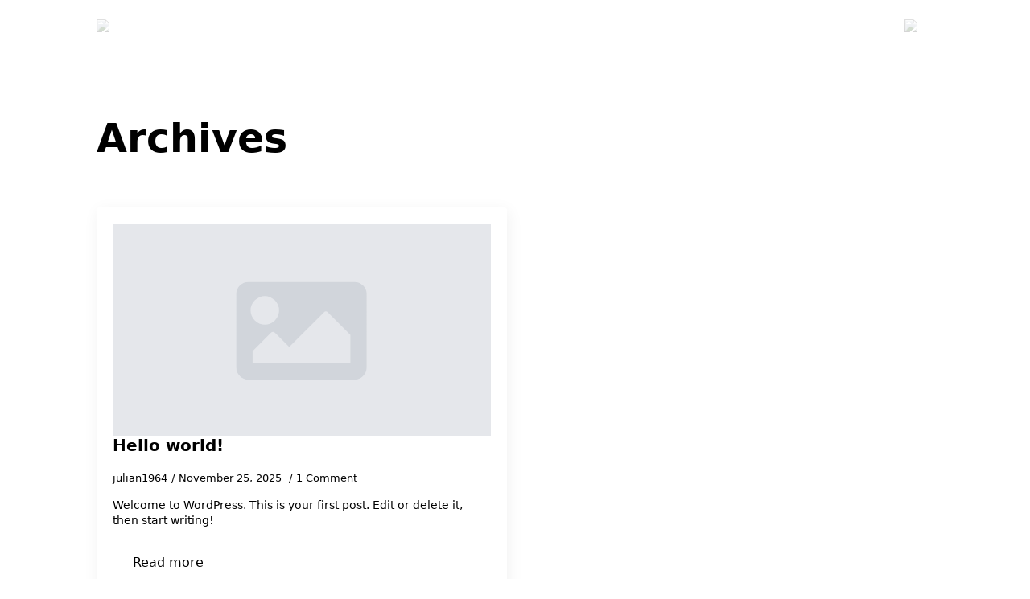

--- FILE ---
content_type: text/css
request_url: https://damepresupuesto.es/wp-content/uploads/breakdance/css/post-51.css?v=3bd078a344ea45d401b5371ded7ac6c4
body_size: 1473
content:
.breakdance .bde-header-builder-51-101{background:var(--bde-palette-color-2)}.breakdance .bde-header-builder-51-101 .bde-header-builder__container{padding-bottom:24px;padding-top:24px}@media (max-width:767px){.breakdance .bde-header-builder-51-101 .bde-header-builder__container{flex-direction:column}}.breakdance .bde-container-link-51-102{transition:300ms ease all}.breakdance .bde-container-link-51-102:hover{transform:scale(0.9)}.breakdance .bde-div-51-116{gap:12px;flex-wrap:wrap;flex-direction:row;align-items:center}@media (max-width:767px){.breakdance .bde-wp-menu-51-113 .breakdance-menu{--menu-background:var(--bde-palette-color-7);--menu-hide-on-mobile:none;--toggle-padding:8px 8px 8px 8px;--toggle-layer-width:24px;--toggle-layer-height:3px;--toggle-layer-color:var(--bde-palette-color-3);--toggle-layer-color-active:var(--bde-palette-color-3);--link-color:var(--bde-palette-color-3);--link-border-color:#000;--link-border:none;--link-alignment:center;--mobile-link-padding-top:12px;--mobile-link-padding-bottom:12px;--mobile-link-padding-left:24px;--mobile-link-padding-right:24px}.breakdance .bde-wp-menu-51-113 .breakdance-menu-link{color:var(--bde-palette-color-3)}}@media (min-width:768px){.breakdance .bde-wp-menu-51-113 .breakdance-menu{--menu-hide-on-desktop:none;--link-color:var(--bde-palette-color-3);--link-padding-top:8px;--link-padding-right:24px;--link-padding-bottom:8px;--link-padding-left:24px;--link-effect-color:var(--bde-palette-color-5);--link-effect-color-hover:var(--bde-palette-color-5);--link-effect-thickness:4px}.breakdance .bde-wp-menu-51-113 .breakdance-menu-link{color:var(--bde-palette-color-3);font-size:14px;font-weight:900;line-height:20px;letter-spacing:0.2em;text-transform:uppercase}.breakdance .bde-wp-menu-51-113 .breakdance-menu-item--active .breakdance-menu-link{color:var(--link-effect-text-color,var(--link-color))}.breakdance .bde-wp-menu-51-113 .breakdance-menu-item--active:hover .breakdance-menu-link{color:var(--link-effect-text-color,var(--link-color-hover))}}@media (max-width:1119px){@media (max-width:767px){.breakdance .bde-wp-menu-51-113 .breakdance-menu{--menu-hide-on-mobile:none}}@media (min-width:768px){.breakdance .bde-wp-menu-51-113 .breakdance-menu{--menu-hide-on-desktop:none}}}@media (max-width:1023px){@media (max-width:767px){.breakdance .bde-wp-menu-51-113 .breakdance-menu{--menu-hide-on-mobile:none}}@media (min-width:768px){.breakdance .bde-wp-menu-51-113 .breakdance-menu{--menu-hide-on-desktop:none}}}@media (max-width:767px){.breakdance .bde-wp-menu-51-113 .breakdance-menu{--menu-hide-on-mobile:none}.breakdance .bde-wp-menu-51-113 .breakdance-menu{--links-gap:0;--dropdown-link-icon-display:none;--dropdown-link-description-display:none;--dropdown-links-gap:var(--gap-none)}.breakdance .bde-wp-menu-51-113 .breakdance-menu-list{align-items:stretch;background-color:var(--menu-background);display:none;flex-direction:column;left:var(--mobile-offset-x);max-height:var(--menu-max-height);overflow-y:auto;position:absolute;top:var(--mobile-offset-y,100%);width:calc(100vw - var(--menu-scrollbar-width, 0px));z-index:var(--bde-z-index-menu-mobile)}.breakdance .bde-wp-menu-51-113 .breakdance-menu--enabled .breakdance-menu-list{display:flex}.breakdance .bde-wp-menu-51-113 .breakdance-responsive-menu--bottom .breakdance-menu-list{bottom:var(--mobile-offset-y,100%);top:auto}.breakdance .bde-wp-menu-51-113 .breakdance-responsive-menu--open .breakdance-menu-list{opacity:1!important;pointer-events:auto!important;transform:none!important}.breakdance .bde-wp-menu-51-113 .breakdance-menu-list>.bde-button{border-top:var(--link-border);justify-content:var(--link-alignment);margin-left:0;padding:10px 15px}.breakdance .bde-wp-menu-51-113 .breakdance-menu-list>.bde-button .button-atom{width:var(--bde-button-width,100%)}.breakdance .bde-wp-menu-51-113 .breakdance-menu-list>:last-child{border-bottom:var(--link-border)}.breakdance .bde-wp-menu-51-113 .breakdance-menu--accordion .breakdance-menu-list:not(.is-visible):not(.is-collapsing),.breakdance .bde-wp-menu-51-113 .breakdance-menu--default .breakdance-menu-list:not(.is-visible):not(.is-collapsing){height:0;overflow:hidden;pointer-events:none;visibility:hidden}.breakdance .bde-wp-menu-51-113 .breakdance-menu--accordion .breakdance-menu-list.is-collapsing,.breakdance .bde-wp-menu-51-113 .breakdance-menu--default .breakdance-menu-list.is-collapsing{height:0;overflow:hidden;transition:var(--menu-duration) height ease-in-out,var(--menu-duration) visibility ease-in-out}.breakdance .bde-wp-menu-51-113 .breakdance-menu .breakdance-menu-link{border-top:var(--link-border);outline-offset:-1px;padding:var(--mobile-link-padding-top) var(--mobile-link-padding-right) var(--mobile-link-padding-bottom) var(--mobile-link-padding-left)}.breakdance .bde-wp-menu-51-113 .breakdance-menu-link-arrow{border-top:var(--link-border);bottom:0;position:absolute;right:0;top:0}.breakdance .bde-wp-menu-51-113 .hide-arrows-on-desktop .breakdance-menu-link-arrow{display:block}.breakdance .bde-wp-menu-51-113 .hide-arrows-on-mobile .breakdance-menu-link-arrow{display:none}.breakdance .bde-wp-menu-51-113 .breakdance-dropdown-floater{transform:none;visibility:visible}.breakdance .bde-wp-menu-51-113 .breakdance-dropdown--open .breakdance-dropdown-floater{transform:none}.breakdance .bde-wp-menu-51-113 .breakdance-dropdown-caret{display:none}.breakdance .bde-wp-menu-51-113 .breakdance-dropdown-body{background-color:var(--link-background-color);border-radius:0;border-top:var(--link-border);box-shadow:none;flex-direction:column}.breakdance .bde-wp-menu-51-113 .breakdance-dropdown--custom .breakdance-dropdown-floater,.breakdance .bde-wp-menu-51-113 .breakdance-menu--custom-width .breakdance-dropdown-floater{width:auto}.breakdance .bde-wp-menu-51-113 .breakdance-menu--placement-section-width .breakdance-dropdown-floater{width:100%}.breakdance .bde-wp-menu-51-113 .breakdance-dropdown-section{--dropdown-section-padding:0;--dropdown-section-gap:var(--gap-none)}.breakdance .bde-wp-menu-51-113 .breakdance-dropdown-section--additional{background-color:transparent;border-top:var(--link-border)}.breakdance .bde-wp-menu-51-113 .breakdance-dropdown-columns{--dropdown-columns-stack:column;--dropdown-columns-gap:var(--gap-none)}.breakdance .bde-wp-menu-51-113 .breakdance-dropdown-column{gap:var(--gap-none)}.breakdance .bde-wp-menu-51-113 .breakdance-dropdown-column+.breakdance-dropdown-column{border-top:var(--link-border)}.breakdance .bde-wp-menu-51-113 .breakdance-menu--collapse .breakdance-dropdown-column--collapsible{gap:var(--gap-none)}.breakdance .bde-wp-menu-51-113 .breakdance-menu--collapse .breakdance-dropdown-column--collapsible .breakdance-dropdown-item:first-child,.breakdance .bde-wp-menu-51-113 .breakdance-menu--collapse .breakdance-dropdown-column--collapsible:not(:first-child){border-top:var(--link-border)}.breakdance .bde-wp-menu-51-113 .breakdance-menu--collapse .breakdance-dropdown-column--collapsible .breakdance-dropdown-column__title{cursor:pointer;outline-offset:-1px}.breakdance .bde-wp-menu-51-113 .breakdance-menu--collapse .breakdance-dropdown-column--collapsible .breakdance-dropdown-links:not(.is-visible):not(.is-collapsing){height:0;overflow:hidden;pointer-events:none;visibility:hidden}.breakdance .bde-wp-menu-51-113 .breakdance-menu--collapse .breakdance-dropdown-column--collapsible .breakdance-dropdown-links.is-collapsing{height:0;overflow:hidden;transition:var(--menu-duration) height ease-in-out,var(--menu-duration) visibility ease-in-out}.breakdance .bde-wp-menu-51-113 .breakdance-dropdown-column__title{font-weight:500;justify-content:var(--link-alignment);padding:var(--mobile-link-level-2-padding-top) var(--mobile-link-level-2-padding-right) var(--mobile-link-level-2-padding-bottom) var(--mobile-link-level-2-padding-left);white-space:normal}.breakdance .bde-wp-menu-51-113 .breakdance-menu--collapse .breakdance-dropdown-column--collapsible .breakdance-dropdown-column__title:after{display:block}.breakdance .bde-wp-menu-51-113 .breakdance-dropdown-item+.breakdance-dropdown-item{border-top:var(--link-border)}.breakdance .bde-wp-menu-51-113 .breakdance-menu .breakdance-dropdown-link{justify-content:var(--link-alignment);outline-offset:-1px;padding:var(--mobile-link-level-3-padding-top) var(--mobile-link-level-3-padding-right) var(--mobile-link-level-3-padding-bottom) var(--mobile-link-level-3-padding-left);white-space:normal}.breakdance .bde-wp-menu-51-113 .breakdance-menu--no-titles .breakdance-dropdown-column__title{display:none}.breakdance .bde-wp-menu-51-113 .breakdance-menu-topbar{align-items:center;display:flex}.breakdance .bde-wp-menu-51-113 .breakdance-menu--offcanvas .breakdance-menu-list{bottom:0;height:100vh!important;left:0;max-height:none;max-width:100%;opacity:1;padding-top:var(--wp-admin--admin-bar--height,0);position:fixed;top:0;transform:translate3d(-100%,0,0);transition:var(--menu-duration) transform ease,var(--menu-duration) visibility ease;visibility:hidden;width:var(--mobile-offcanvas-width)}.breakdance .bde-wp-menu-51-113 .breakdance-menu--offcanvas.breakdance-responsive-menu--open .breakdance-menu-list{visibility:visible}.breakdance .bde-wp-menu-51-113 .breakdance-menu--offcanvas-right .breakdance-menu-list{left:auto;right:0;transform:translate3d(100%,0,0)}.breakdance .bde-wp-menu-51-113 .breakdance-menu--fullscreen .breakdance-menu-list{height:100vh!important;max-height:none!important;opacity:0;padding-top:var(--wp-admin--admin-bar--height,0);pointer-events:none;position:fixed;top:0;transition:var(--menu-duration) opacity ease,var(--menu-duration) visibility ease;visibility:hidden}.breakdance .bde-wp-menu-51-113 .breakdance-menu--fullscreen.breakdance-responsive-menu--open .breakdance-menu-list{visibility:visible}.breakdance .bde-wp-menu-51-113 .breakdance-dropdown--wp .breakdance-dropdown-section{margin-bottom:-1px}.breakdance .bde-wp-menu-51-113 .breakdance-dropdown--wp .breakdance-dropdown-link{padding:var(--mobile-link-level-2-padding-top) var(--mobile-link-level-2-padding-right) var(--mobile-link-level-2-padding-bottom) var(--mobile-link-level-2-padding-left)}.breakdance .bde-wp-menu-51-113 .breakdance-menu-toggle{display:flex}.breakdance .bde-wp-menu-51-113 .breakdance-menu--active-styles .breakdance-menu-item--active:before,.breakdance .bde-wp-menu-51-113 .breakdance-menu--effect .breakdance-menu-item:before{display:none}.breakdance .bde-wp-menu-51-113 .breakdance-menu-item--active .breakdance-menu-link{background-color:var(--link-background-color-active);color:var(--link-color-active)}@media (min-width:768px){.breakdance .bde-wp-menu-51-113 .breakdance-menu{--menu-hide-on-desktop:none}}}@media (max-width:479px){@media (max-width:767px){.breakdance .bde-wp-menu-51-113 .breakdance-menu{--menu-hide-on-mobile:none}}@media (min-width:768px){.breakdance .bde-wp-menu-51-113 .breakdance-menu{--menu-hide-on-desktop:none}}}.breakdance .bde-container-link-51-114{transition:300ms ease all}.breakdance .bde-container-link-51-114:hover{transform:scale(0.9)}

--- FILE ---
content_type: text/css
request_url: https://damepresupuesto.es/wp-content/uploads/breakdance/css/post-24.css?v=380b4801146a2499f46cfa9aeb49e466
body_size: 179
content:
.breakdance .bde-heading-24-106{margin-bottom:56px}.breakdance .bde-post-list-24-104{width:100%}.breakdance .bde-post-list-24-104>.bde-loop{--bde-posts-gap:20px;--bde-posts-per-row:2}.breakdance .bde-post-list-24-104 .bde-posts-pagination{margin-top:50px}.breakdance .bde-post-list-24-104 .bde-posts-pagination-infinite-loader-wrapper{margin-top:50px}.breakdance .bde-post-list-24-104 .ee-post{border-radius:4px;box-shadow:2px 4px 20px 0px #0000000F;padding:20px 20px 20px 20px;align-items:flex-start}.breakdance .bde-post-list-24-104 .ee-post-wrap{align-items:flex-start}.breakdance .bde-post-list-24-104 .ee-post-meta-item:not(:last-child):after{content:"/"}.breakdance .bde-post-list-24-104 .ee-post-title{text-align:left}.breakdance .bde-post-list-24-104 .ee-post-meta{justify-content:flex-start}.breakdance .bde-post-list-24-104 .ee-post-taxonomy{justify-content:flex-start}.breakdance .bde-post-list-24-104 .ee-post-content{text-align:left}@media (max-width:1119px){.breakdance .bde-post-list-24-104>.bde-loop{--bde-posts-per-row:2}}@media (max-width:1023px){.breakdance .bde-post-list-24-104>.bde-loop{--bde-posts-per-row:1}}

--- FILE ---
content_type: text/css
request_url: https://damepresupuesto.es/wp-content/uploads/breakdance/css/post-50.css?v=cc75b565f2341f9bfcb9d42066628ad9
body_size: 733
content:
.breakdance .bde-section-50-100{background-color:var(--bde-palette-color-2)}.breakdance .bde-section-50-100 .section-container{padding-bottom:0px;padding-top:40px}.breakdance .bde-columns-50-101{--columnCount:3}.breakdance .bde-columns-50-101{padding-top:40px;border-top:1px solid var(--bde-palette-color-3)}@media (max-width:1119px){.breakdance .bde-columns-50-101{--columnCount:3}}@media (max-width:1023px){.breakdance .bde-columns-50-101{--columnCount:3}.breakdance .bde-columns-50-101.bde-columns{--columnCount:2;flex-direction:row;flex-wrap:wrap}.breakdance .bde-columns-50-101.bde-columns>.bde-column{--column-width:50%}}@media (max-width:767px){.breakdance .bde-columns-50-101{--columnCount:3}}@media (max-width:479px){.breakdance .bde-columns-50-101{--columnCount:3}.breakdance .bde-columns-50-101.bde-columns{flex-direction:column;flex-wrap:nowrap}.breakdance .bde-columns-50-101.bde-columns>.bde-column{width:100%}}.breakdance .bde-column-50-102{--column-width:33.33%}.breakdance .bde-column-50-102.bde-column{padding-bottom:20px}@media (max-width:479px){.breakdance .bde-column-50-102{align-items:center;text-align:center}}.breakdance .bde-container-link-50-107{margin-bottom:20px}.breakdance .bde-container-link-50-107{transition:300ms ease all}.breakdance .bde-container-link-50-107:hover{transform:scale(0.9)}.breakdance .bde-text-50-106{color:var(--bde-palette-color-3);font-size:12px;font-weight:400;line-height:20px;margin-bottom:24px}.breakdance .bde-div-50-109{margin-bottom:36px;gap:24px;flex-wrap:wrap;flex-direction:row;align-items:center;justify-content:flex-start}.breakdance .bde-social-icons-50-112{flex-direction:row;gap:8px}.breakdance .bde-social-icons-50-112 .bde-social-icons__icon-wrapper{border-radius:100%;background-color:var(--bde-palette-color-3);padding:8px;opacity:1}.breakdance .bde-social-icons-50-112 .bde-social-icons__icon-wrapper:hover{background-color:var(--bde-palette-color-5);transform:scale(1.1);opacity:0.8}.breakdance .bde-social-icons-50-112 .bde-social-icons__icon-wrapper svg{width:16px;height:16px;fill:var(--bde-palette-color-2)}.breakdance .bde-social-icons-50-112 .bde-social-icons__icon-wrapper:hover svg{fill:var(--bde-palette-color-3)}.breakdance .bde-column-50-103{--column-width:33.33%}@media (max-width:479px){.breakdance .bde-column-50-103{align-items:center;text-align:center}}.breakdance .bde-heading-50-119{color:var(--bde-palette-color-3);margin-bottom:20px}.breakdance .bde-text-link-50-122{margin-bottom:8px}.breakdance .bde-text-link-50-122,.breakdance .bde-text-link-50-122>*{color:var(--bde-palette-color-3);font-size:14px;font-weight:900;line-height:24px;letter-spacing:0.2em;text-transform:uppercase}.breakdance .bde-text-link-50-122:hover,.breakdance .bde-text-link-50-122:hover>*{color:var(--bde-palette-color-3)}.breakdance .bde-text-link-50-122{border-bottom:4px solid transparent}.breakdance .bde-text-link-50-122:hover{border-bottom:4px solid var(--bde-palette-color-5)}.breakdance .bde-text-link-50-137{margin-bottom:8px}.breakdance .bde-text-link-50-137,.breakdance .bde-text-link-50-137>*{color:var(--bde-palette-color-3);font-size:14px;font-weight:900;line-height:24px;letter-spacing:0.2em;text-transform:uppercase}.breakdance .bde-text-link-50-137:hover,.breakdance .bde-text-link-50-137:hover>*{color:var(--bde-palette-color-3)}.breakdance .bde-text-link-50-137{border-bottom:4px solid transparent}.breakdance .bde-text-link-50-137:hover{border-bottom:4px solid var(--bde-palette-color-5)}.breakdance .bde-text-link-50-138{margin-bottom:8px}.breakdance .bde-text-link-50-138,.breakdance .bde-text-link-50-138>*{color:var(--bde-palette-color-3);font-size:14px;font-weight:900;line-height:24px;letter-spacing:0.2em;text-transform:uppercase}.breakdance .bde-text-link-50-138:hover,.breakdance .bde-text-link-50-138:hover>*{color:var(--bde-palette-color-3)}.breakdance .bde-text-link-50-138{border-bottom:4px solid transparent}.breakdance .bde-text-link-50-138:hover{border-bottom:4px solid var(--bde-palette-color-5)}.breakdance .bde-text-link-50-139{margin-bottom:8px}.breakdance .bde-text-link-50-139,.breakdance .bde-text-link-50-139>*{color:var(--bde-palette-color-3);font-size:14px;font-weight:900;line-height:24px;letter-spacing:0.2em;text-transform:uppercase}.breakdance .bde-text-link-50-139:hover,.breakdance .bde-text-link-50-139:hover>*{color:var(--bde-palette-color-3)}.breakdance .bde-text-link-50-139{border-bottom:4px solid transparent}.breakdance .bde-text-link-50-139:hover{border-bottom:4px solid var(--bde-palette-color-5)}.breakdance .bde-text-link-50-140{margin-bottom:8px}.breakdance .bde-text-link-50-140,.breakdance .bde-text-link-50-140>*{color:var(--bde-palette-color-3);font-size:14px;font-weight:900;line-height:24px;letter-spacing:0.2em;text-transform:uppercase}.breakdance .bde-text-link-50-140:hover,.breakdance .bde-text-link-50-140:hover>*{color:var(--bde-palette-color-3)}.breakdance .bde-text-link-50-140{border-bottom:4px solid transparent}.breakdance .bde-text-link-50-140:hover{border-bottom:4px solid var(--bde-palette-color-5)}.breakdance .bde-text-link-50-141{margin-bottom:8px}.breakdance .bde-text-link-50-141,.breakdance .bde-text-link-50-141>*{color:var(--bde-palette-color-3);font-size:14px;font-weight:900;line-height:24px;letter-spacing:0.2em;text-transform:uppercase}.breakdance .bde-text-link-50-141:hover,.breakdance .bde-text-link-50-141:hover>*{color:var(--bde-palette-color-3)}.breakdance .bde-text-link-50-141{border-bottom:4px solid transparent}.breakdance .bde-text-link-50-141:hover{border-bottom:4px solid var(--bde-palette-color-5)}.breakdance .bde-column-50-104{--column-width:33.34%}@media (max-width:479px){.breakdance .bde-column-50-104{align-items:center;text-align:center}}.breakdance .bde-heading-50-131{color:var(--bde-palette-color-3);margin-bottom:20px}.breakdance .bde-text-link-50-133{margin-bottom:20px}.breakdance .bde-text-link-50-133,.breakdance .bde-text-link-50-133>*{color:var(--bde-palette-color-3);font-size:16px;line-height:20px}.breakdance .bde-text-link-50-133:hover,.breakdance .bde-text-link-50-133:hover>*{color:#FFF;text-decoration-line:underline}.breakdance .bde-text-link-50-134{margin-bottom:20px}.breakdance .bde-text-link-50-134,.breakdance .bde-text-link-50-134>*{color:var(--bde-palette-color-3);font-size:16px;line-height:20px}.breakdance .bde-text-link-50-134:hover,.breakdance .bde-text-link-50-134:hover>*{color:var(--bde-palette-color-3);text-decoration-line:underline}.breakdance .bde-text-50-135{color:var(--bde-palette-color-3);font-size:16px;line-height:20px;margin-bottom:28px}.breakdance .bde-button-50-136{margin-bottom:40px}.breakdance .bde-div-50-113{width:100%;padding-top:12px;padding-bottom:12px;border-top:1px solid var(--bde-palette-color-3);flex-wrap:wrap;flex-direction:row;align-items:center;justify-content:space-between}@media (max-width:479px){.breakdance .bde-div-50-113{flex-direction:column}}.breakdance .bde-text-50-114{color:var(--bde-palette-color-3);font-size:12px;font-weight:400;line-height:24px}.breakdance .bde-text-link-50-115,.breakdance .bde-text-link-50-115>*{color:var(--bde-palette-color-3);font-size:12px;line-height:24px}.breakdance .bde-text-link-50-115:hover,.breakdance .bde-text-link-50-115:hover>*{color:var(--bde-palette-color-3);text-decoration-line:underline}.breakdance .bde-text-link-50-116,.breakdance .bde-text-link-50-116>*{color:var(--bde-palette-color-3);font-size:12px;line-height:24px}.breakdance .bde-text-link-50-116:hover,.breakdance .bde-text-link-50-116:hover>*{color:var(--bde-palette-color-3);text-decoration-line:underline}.breakdance .bde-text-link-50-117,.breakdance .bde-text-link-50-117>*{color:var(--bde-palette-color-3);font-size:12px;line-height:24px}.breakdance .bde-text-link-50-117:hover,.breakdance .bde-text-link-50-117:hover>*{color:var(--bde-palette-color-3);text-decoration-line:underline}